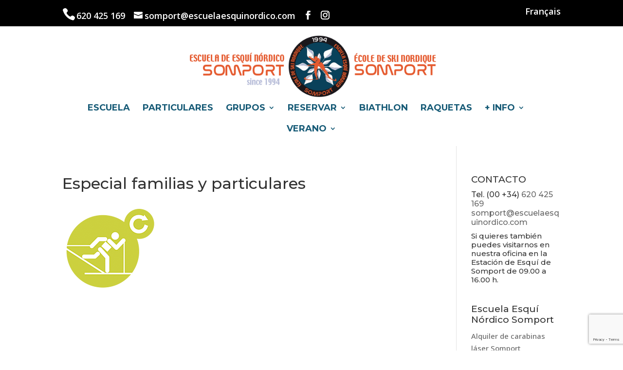

--- FILE ---
content_type: text/html; charset=utf-8
request_url: https://www.google.com/recaptcha/api2/anchor?ar=1&k=6LecWaAqAAAAADzgdRrsD9URgX3I0RouvGvX17ry&co=aHR0cHM6Ly93d3cuZXNjdWVsYWVzcXVpbm9yZGljby5jb206NDQz&hl=en&v=PoyoqOPhxBO7pBk68S4YbpHZ&size=invisible&anchor-ms=20000&execute-ms=30000&cb=lj25u95y9gi
body_size: 48670
content:
<!DOCTYPE HTML><html dir="ltr" lang="en"><head><meta http-equiv="Content-Type" content="text/html; charset=UTF-8">
<meta http-equiv="X-UA-Compatible" content="IE=edge">
<title>reCAPTCHA</title>
<style type="text/css">
/* cyrillic-ext */
@font-face {
  font-family: 'Roboto';
  font-style: normal;
  font-weight: 400;
  font-stretch: 100%;
  src: url(//fonts.gstatic.com/s/roboto/v48/KFO7CnqEu92Fr1ME7kSn66aGLdTylUAMa3GUBHMdazTgWw.woff2) format('woff2');
  unicode-range: U+0460-052F, U+1C80-1C8A, U+20B4, U+2DE0-2DFF, U+A640-A69F, U+FE2E-FE2F;
}
/* cyrillic */
@font-face {
  font-family: 'Roboto';
  font-style: normal;
  font-weight: 400;
  font-stretch: 100%;
  src: url(//fonts.gstatic.com/s/roboto/v48/KFO7CnqEu92Fr1ME7kSn66aGLdTylUAMa3iUBHMdazTgWw.woff2) format('woff2');
  unicode-range: U+0301, U+0400-045F, U+0490-0491, U+04B0-04B1, U+2116;
}
/* greek-ext */
@font-face {
  font-family: 'Roboto';
  font-style: normal;
  font-weight: 400;
  font-stretch: 100%;
  src: url(//fonts.gstatic.com/s/roboto/v48/KFO7CnqEu92Fr1ME7kSn66aGLdTylUAMa3CUBHMdazTgWw.woff2) format('woff2');
  unicode-range: U+1F00-1FFF;
}
/* greek */
@font-face {
  font-family: 'Roboto';
  font-style: normal;
  font-weight: 400;
  font-stretch: 100%;
  src: url(//fonts.gstatic.com/s/roboto/v48/KFO7CnqEu92Fr1ME7kSn66aGLdTylUAMa3-UBHMdazTgWw.woff2) format('woff2');
  unicode-range: U+0370-0377, U+037A-037F, U+0384-038A, U+038C, U+038E-03A1, U+03A3-03FF;
}
/* math */
@font-face {
  font-family: 'Roboto';
  font-style: normal;
  font-weight: 400;
  font-stretch: 100%;
  src: url(//fonts.gstatic.com/s/roboto/v48/KFO7CnqEu92Fr1ME7kSn66aGLdTylUAMawCUBHMdazTgWw.woff2) format('woff2');
  unicode-range: U+0302-0303, U+0305, U+0307-0308, U+0310, U+0312, U+0315, U+031A, U+0326-0327, U+032C, U+032F-0330, U+0332-0333, U+0338, U+033A, U+0346, U+034D, U+0391-03A1, U+03A3-03A9, U+03B1-03C9, U+03D1, U+03D5-03D6, U+03F0-03F1, U+03F4-03F5, U+2016-2017, U+2034-2038, U+203C, U+2040, U+2043, U+2047, U+2050, U+2057, U+205F, U+2070-2071, U+2074-208E, U+2090-209C, U+20D0-20DC, U+20E1, U+20E5-20EF, U+2100-2112, U+2114-2115, U+2117-2121, U+2123-214F, U+2190, U+2192, U+2194-21AE, U+21B0-21E5, U+21F1-21F2, U+21F4-2211, U+2213-2214, U+2216-22FF, U+2308-230B, U+2310, U+2319, U+231C-2321, U+2336-237A, U+237C, U+2395, U+239B-23B7, U+23D0, U+23DC-23E1, U+2474-2475, U+25AF, U+25B3, U+25B7, U+25BD, U+25C1, U+25CA, U+25CC, U+25FB, U+266D-266F, U+27C0-27FF, U+2900-2AFF, U+2B0E-2B11, U+2B30-2B4C, U+2BFE, U+3030, U+FF5B, U+FF5D, U+1D400-1D7FF, U+1EE00-1EEFF;
}
/* symbols */
@font-face {
  font-family: 'Roboto';
  font-style: normal;
  font-weight: 400;
  font-stretch: 100%;
  src: url(//fonts.gstatic.com/s/roboto/v48/KFO7CnqEu92Fr1ME7kSn66aGLdTylUAMaxKUBHMdazTgWw.woff2) format('woff2');
  unicode-range: U+0001-000C, U+000E-001F, U+007F-009F, U+20DD-20E0, U+20E2-20E4, U+2150-218F, U+2190, U+2192, U+2194-2199, U+21AF, U+21E6-21F0, U+21F3, U+2218-2219, U+2299, U+22C4-22C6, U+2300-243F, U+2440-244A, U+2460-24FF, U+25A0-27BF, U+2800-28FF, U+2921-2922, U+2981, U+29BF, U+29EB, U+2B00-2BFF, U+4DC0-4DFF, U+FFF9-FFFB, U+10140-1018E, U+10190-1019C, U+101A0, U+101D0-101FD, U+102E0-102FB, U+10E60-10E7E, U+1D2C0-1D2D3, U+1D2E0-1D37F, U+1F000-1F0FF, U+1F100-1F1AD, U+1F1E6-1F1FF, U+1F30D-1F30F, U+1F315, U+1F31C, U+1F31E, U+1F320-1F32C, U+1F336, U+1F378, U+1F37D, U+1F382, U+1F393-1F39F, U+1F3A7-1F3A8, U+1F3AC-1F3AF, U+1F3C2, U+1F3C4-1F3C6, U+1F3CA-1F3CE, U+1F3D4-1F3E0, U+1F3ED, U+1F3F1-1F3F3, U+1F3F5-1F3F7, U+1F408, U+1F415, U+1F41F, U+1F426, U+1F43F, U+1F441-1F442, U+1F444, U+1F446-1F449, U+1F44C-1F44E, U+1F453, U+1F46A, U+1F47D, U+1F4A3, U+1F4B0, U+1F4B3, U+1F4B9, U+1F4BB, U+1F4BF, U+1F4C8-1F4CB, U+1F4D6, U+1F4DA, U+1F4DF, U+1F4E3-1F4E6, U+1F4EA-1F4ED, U+1F4F7, U+1F4F9-1F4FB, U+1F4FD-1F4FE, U+1F503, U+1F507-1F50B, U+1F50D, U+1F512-1F513, U+1F53E-1F54A, U+1F54F-1F5FA, U+1F610, U+1F650-1F67F, U+1F687, U+1F68D, U+1F691, U+1F694, U+1F698, U+1F6AD, U+1F6B2, U+1F6B9-1F6BA, U+1F6BC, U+1F6C6-1F6CF, U+1F6D3-1F6D7, U+1F6E0-1F6EA, U+1F6F0-1F6F3, U+1F6F7-1F6FC, U+1F700-1F7FF, U+1F800-1F80B, U+1F810-1F847, U+1F850-1F859, U+1F860-1F887, U+1F890-1F8AD, U+1F8B0-1F8BB, U+1F8C0-1F8C1, U+1F900-1F90B, U+1F93B, U+1F946, U+1F984, U+1F996, U+1F9E9, U+1FA00-1FA6F, U+1FA70-1FA7C, U+1FA80-1FA89, U+1FA8F-1FAC6, U+1FACE-1FADC, U+1FADF-1FAE9, U+1FAF0-1FAF8, U+1FB00-1FBFF;
}
/* vietnamese */
@font-face {
  font-family: 'Roboto';
  font-style: normal;
  font-weight: 400;
  font-stretch: 100%;
  src: url(//fonts.gstatic.com/s/roboto/v48/KFO7CnqEu92Fr1ME7kSn66aGLdTylUAMa3OUBHMdazTgWw.woff2) format('woff2');
  unicode-range: U+0102-0103, U+0110-0111, U+0128-0129, U+0168-0169, U+01A0-01A1, U+01AF-01B0, U+0300-0301, U+0303-0304, U+0308-0309, U+0323, U+0329, U+1EA0-1EF9, U+20AB;
}
/* latin-ext */
@font-face {
  font-family: 'Roboto';
  font-style: normal;
  font-weight: 400;
  font-stretch: 100%;
  src: url(//fonts.gstatic.com/s/roboto/v48/KFO7CnqEu92Fr1ME7kSn66aGLdTylUAMa3KUBHMdazTgWw.woff2) format('woff2');
  unicode-range: U+0100-02BA, U+02BD-02C5, U+02C7-02CC, U+02CE-02D7, U+02DD-02FF, U+0304, U+0308, U+0329, U+1D00-1DBF, U+1E00-1E9F, U+1EF2-1EFF, U+2020, U+20A0-20AB, U+20AD-20C0, U+2113, U+2C60-2C7F, U+A720-A7FF;
}
/* latin */
@font-face {
  font-family: 'Roboto';
  font-style: normal;
  font-weight: 400;
  font-stretch: 100%;
  src: url(//fonts.gstatic.com/s/roboto/v48/KFO7CnqEu92Fr1ME7kSn66aGLdTylUAMa3yUBHMdazQ.woff2) format('woff2');
  unicode-range: U+0000-00FF, U+0131, U+0152-0153, U+02BB-02BC, U+02C6, U+02DA, U+02DC, U+0304, U+0308, U+0329, U+2000-206F, U+20AC, U+2122, U+2191, U+2193, U+2212, U+2215, U+FEFF, U+FFFD;
}
/* cyrillic-ext */
@font-face {
  font-family: 'Roboto';
  font-style: normal;
  font-weight: 500;
  font-stretch: 100%;
  src: url(//fonts.gstatic.com/s/roboto/v48/KFO7CnqEu92Fr1ME7kSn66aGLdTylUAMa3GUBHMdazTgWw.woff2) format('woff2');
  unicode-range: U+0460-052F, U+1C80-1C8A, U+20B4, U+2DE0-2DFF, U+A640-A69F, U+FE2E-FE2F;
}
/* cyrillic */
@font-face {
  font-family: 'Roboto';
  font-style: normal;
  font-weight: 500;
  font-stretch: 100%;
  src: url(//fonts.gstatic.com/s/roboto/v48/KFO7CnqEu92Fr1ME7kSn66aGLdTylUAMa3iUBHMdazTgWw.woff2) format('woff2');
  unicode-range: U+0301, U+0400-045F, U+0490-0491, U+04B0-04B1, U+2116;
}
/* greek-ext */
@font-face {
  font-family: 'Roboto';
  font-style: normal;
  font-weight: 500;
  font-stretch: 100%;
  src: url(//fonts.gstatic.com/s/roboto/v48/KFO7CnqEu92Fr1ME7kSn66aGLdTylUAMa3CUBHMdazTgWw.woff2) format('woff2');
  unicode-range: U+1F00-1FFF;
}
/* greek */
@font-face {
  font-family: 'Roboto';
  font-style: normal;
  font-weight: 500;
  font-stretch: 100%;
  src: url(//fonts.gstatic.com/s/roboto/v48/KFO7CnqEu92Fr1ME7kSn66aGLdTylUAMa3-UBHMdazTgWw.woff2) format('woff2');
  unicode-range: U+0370-0377, U+037A-037F, U+0384-038A, U+038C, U+038E-03A1, U+03A3-03FF;
}
/* math */
@font-face {
  font-family: 'Roboto';
  font-style: normal;
  font-weight: 500;
  font-stretch: 100%;
  src: url(//fonts.gstatic.com/s/roboto/v48/KFO7CnqEu92Fr1ME7kSn66aGLdTylUAMawCUBHMdazTgWw.woff2) format('woff2');
  unicode-range: U+0302-0303, U+0305, U+0307-0308, U+0310, U+0312, U+0315, U+031A, U+0326-0327, U+032C, U+032F-0330, U+0332-0333, U+0338, U+033A, U+0346, U+034D, U+0391-03A1, U+03A3-03A9, U+03B1-03C9, U+03D1, U+03D5-03D6, U+03F0-03F1, U+03F4-03F5, U+2016-2017, U+2034-2038, U+203C, U+2040, U+2043, U+2047, U+2050, U+2057, U+205F, U+2070-2071, U+2074-208E, U+2090-209C, U+20D0-20DC, U+20E1, U+20E5-20EF, U+2100-2112, U+2114-2115, U+2117-2121, U+2123-214F, U+2190, U+2192, U+2194-21AE, U+21B0-21E5, U+21F1-21F2, U+21F4-2211, U+2213-2214, U+2216-22FF, U+2308-230B, U+2310, U+2319, U+231C-2321, U+2336-237A, U+237C, U+2395, U+239B-23B7, U+23D0, U+23DC-23E1, U+2474-2475, U+25AF, U+25B3, U+25B7, U+25BD, U+25C1, U+25CA, U+25CC, U+25FB, U+266D-266F, U+27C0-27FF, U+2900-2AFF, U+2B0E-2B11, U+2B30-2B4C, U+2BFE, U+3030, U+FF5B, U+FF5D, U+1D400-1D7FF, U+1EE00-1EEFF;
}
/* symbols */
@font-face {
  font-family: 'Roboto';
  font-style: normal;
  font-weight: 500;
  font-stretch: 100%;
  src: url(//fonts.gstatic.com/s/roboto/v48/KFO7CnqEu92Fr1ME7kSn66aGLdTylUAMaxKUBHMdazTgWw.woff2) format('woff2');
  unicode-range: U+0001-000C, U+000E-001F, U+007F-009F, U+20DD-20E0, U+20E2-20E4, U+2150-218F, U+2190, U+2192, U+2194-2199, U+21AF, U+21E6-21F0, U+21F3, U+2218-2219, U+2299, U+22C4-22C6, U+2300-243F, U+2440-244A, U+2460-24FF, U+25A0-27BF, U+2800-28FF, U+2921-2922, U+2981, U+29BF, U+29EB, U+2B00-2BFF, U+4DC0-4DFF, U+FFF9-FFFB, U+10140-1018E, U+10190-1019C, U+101A0, U+101D0-101FD, U+102E0-102FB, U+10E60-10E7E, U+1D2C0-1D2D3, U+1D2E0-1D37F, U+1F000-1F0FF, U+1F100-1F1AD, U+1F1E6-1F1FF, U+1F30D-1F30F, U+1F315, U+1F31C, U+1F31E, U+1F320-1F32C, U+1F336, U+1F378, U+1F37D, U+1F382, U+1F393-1F39F, U+1F3A7-1F3A8, U+1F3AC-1F3AF, U+1F3C2, U+1F3C4-1F3C6, U+1F3CA-1F3CE, U+1F3D4-1F3E0, U+1F3ED, U+1F3F1-1F3F3, U+1F3F5-1F3F7, U+1F408, U+1F415, U+1F41F, U+1F426, U+1F43F, U+1F441-1F442, U+1F444, U+1F446-1F449, U+1F44C-1F44E, U+1F453, U+1F46A, U+1F47D, U+1F4A3, U+1F4B0, U+1F4B3, U+1F4B9, U+1F4BB, U+1F4BF, U+1F4C8-1F4CB, U+1F4D6, U+1F4DA, U+1F4DF, U+1F4E3-1F4E6, U+1F4EA-1F4ED, U+1F4F7, U+1F4F9-1F4FB, U+1F4FD-1F4FE, U+1F503, U+1F507-1F50B, U+1F50D, U+1F512-1F513, U+1F53E-1F54A, U+1F54F-1F5FA, U+1F610, U+1F650-1F67F, U+1F687, U+1F68D, U+1F691, U+1F694, U+1F698, U+1F6AD, U+1F6B2, U+1F6B9-1F6BA, U+1F6BC, U+1F6C6-1F6CF, U+1F6D3-1F6D7, U+1F6E0-1F6EA, U+1F6F0-1F6F3, U+1F6F7-1F6FC, U+1F700-1F7FF, U+1F800-1F80B, U+1F810-1F847, U+1F850-1F859, U+1F860-1F887, U+1F890-1F8AD, U+1F8B0-1F8BB, U+1F8C0-1F8C1, U+1F900-1F90B, U+1F93B, U+1F946, U+1F984, U+1F996, U+1F9E9, U+1FA00-1FA6F, U+1FA70-1FA7C, U+1FA80-1FA89, U+1FA8F-1FAC6, U+1FACE-1FADC, U+1FADF-1FAE9, U+1FAF0-1FAF8, U+1FB00-1FBFF;
}
/* vietnamese */
@font-face {
  font-family: 'Roboto';
  font-style: normal;
  font-weight: 500;
  font-stretch: 100%;
  src: url(//fonts.gstatic.com/s/roboto/v48/KFO7CnqEu92Fr1ME7kSn66aGLdTylUAMa3OUBHMdazTgWw.woff2) format('woff2');
  unicode-range: U+0102-0103, U+0110-0111, U+0128-0129, U+0168-0169, U+01A0-01A1, U+01AF-01B0, U+0300-0301, U+0303-0304, U+0308-0309, U+0323, U+0329, U+1EA0-1EF9, U+20AB;
}
/* latin-ext */
@font-face {
  font-family: 'Roboto';
  font-style: normal;
  font-weight: 500;
  font-stretch: 100%;
  src: url(//fonts.gstatic.com/s/roboto/v48/KFO7CnqEu92Fr1ME7kSn66aGLdTylUAMa3KUBHMdazTgWw.woff2) format('woff2');
  unicode-range: U+0100-02BA, U+02BD-02C5, U+02C7-02CC, U+02CE-02D7, U+02DD-02FF, U+0304, U+0308, U+0329, U+1D00-1DBF, U+1E00-1E9F, U+1EF2-1EFF, U+2020, U+20A0-20AB, U+20AD-20C0, U+2113, U+2C60-2C7F, U+A720-A7FF;
}
/* latin */
@font-face {
  font-family: 'Roboto';
  font-style: normal;
  font-weight: 500;
  font-stretch: 100%;
  src: url(//fonts.gstatic.com/s/roboto/v48/KFO7CnqEu92Fr1ME7kSn66aGLdTylUAMa3yUBHMdazQ.woff2) format('woff2');
  unicode-range: U+0000-00FF, U+0131, U+0152-0153, U+02BB-02BC, U+02C6, U+02DA, U+02DC, U+0304, U+0308, U+0329, U+2000-206F, U+20AC, U+2122, U+2191, U+2193, U+2212, U+2215, U+FEFF, U+FFFD;
}
/* cyrillic-ext */
@font-face {
  font-family: 'Roboto';
  font-style: normal;
  font-weight: 900;
  font-stretch: 100%;
  src: url(//fonts.gstatic.com/s/roboto/v48/KFO7CnqEu92Fr1ME7kSn66aGLdTylUAMa3GUBHMdazTgWw.woff2) format('woff2');
  unicode-range: U+0460-052F, U+1C80-1C8A, U+20B4, U+2DE0-2DFF, U+A640-A69F, U+FE2E-FE2F;
}
/* cyrillic */
@font-face {
  font-family: 'Roboto';
  font-style: normal;
  font-weight: 900;
  font-stretch: 100%;
  src: url(//fonts.gstatic.com/s/roboto/v48/KFO7CnqEu92Fr1ME7kSn66aGLdTylUAMa3iUBHMdazTgWw.woff2) format('woff2');
  unicode-range: U+0301, U+0400-045F, U+0490-0491, U+04B0-04B1, U+2116;
}
/* greek-ext */
@font-face {
  font-family: 'Roboto';
  font-style: normal;
  font-weight: 900;
  font-stretch: 100%;
  src: url(//fonts.gstatic.com/s/roboto/v48/KFO7CnqEu92Fr1ME7kSn66aGLdTylUAMa3CUBHMdazTgWw.woff2) format('woff2');
  unicode-range: U+1F00-1FFF;
}
/* greek */
@font-face {
  font-family: 'Roboto';
  font-style: normal;
  font-weight: 900;
  font-stretch: 100%;
  src: url(//fonts.gstatic.com/s/roboto/v48/KFO7CnqEu92Fr1ME7kSn66aGLdTylUAMa3-UBHMdazTgWw.woff2) format('woff2');
  unicode-range: U+0370-0377, U+037A-037F, U+0384-038A, U+038C, U+038E-03A1, U+03A3-03FF;
}
/* math */
@font-face {
  font-family: 'Roboto';
  font-style: normal;
  font-weight: 900;
  font-stretch: 100%;
  src: url(//fonts.gstatic.com/s/roboto/v48/KFO7CnqEu92Fr1ME7kSn66aGLdTylUAMawCUBHMdazTgWw.woff2) format('woff2');
  unicode-range: U+0302-0303, U+0305, U+0307-0308, U+0310, U+0312, U+0315, U+031A, U+0326-0327, U+032C, U+032F-0330, U+0332-0333, U+0338, U+033A, U+0346, U+034D, U+0391-03A1, U+03A3-03A9, U+03B1-03C9, U+03D1, U+03D5-03D6, U+03F0-03F1, U+03F4-03F5, U+2016-2017, U+2034-2038, U+203C, U+2040, U+2043, U+2047, U+2050, U+2057, U+205F, U+2070-2071, U+2074-208E, U+2090-209C, U+20D0-20DC, U+20E1, U+20E5-20EF, U+2100-2112, U+2114-2115, U+2117-2121, U+2123-214F, U+2190, U+2192, U+2194-21AE, U+21B0-21E5, U+21F1-21F2, U+21F4-2211, U+2213-2214, U+2216-22FF, U+2308-230B, U+2310, U+2319, U+231C-2321, U+2336-237A, U+237C, U+2395, U+239B-23B7, U+23D0, U+23DC-23E1, U+2474-2475, U+25AF, U+25B3, U+25B7, U+25BD, U+25C1, U+25CA, U+25CC, U+25FB, U+266D-266F, U+27C0-27FF, U+2900-2AFF, U+2B0E-2B11, U+2B30-2B4C, U+2BFE, U+3030, U+FF5B, U+FF5D, U+1D400-1D7FF, U+1EE00-1EEFF;
}
/* symbols */
@font-face {
  font-family: 'Roboto';
  font-style: normal;
  font-weight: 900;
  font-stretch: 100%;
  src: url(//fonts.gstatic.com/s/roboto/v48/KFO7CnqEu92Fr1ME7kSn66aGLdTylUAMaxKUBHMdazTgWw.woff2) format('woff2');
  unicode-range: U+0001-000C, U+000E-001F, U+007F-009F, U+20DD-20E0, U+20E2-20E4, U+2150-218F, U+2190, U+2192, U+2194-2199, U+21AF, U+21E6-21F0, U+21F3, U+2218-2219, U+2299, U+22C4-22C6, U+2300-243F, U+2440-244A, U+2460-24FF, U+25A0-27BF, U+2800-28FF, U+2921-2922, U+2981, U+29BF, U+29EB, U+2B00-2BFF, U+4DC0-4DFF, U+FFF9-FFFB, U+10140-1018E, U+10190-1019C, U+101A0, U+101D0-101FD, U+102E0-102FB, U+10E60-10E7E, U+1D2C0-1D2D3, U+1D2E0-1D37F, U+1F000-1F0FF, U+1F100-1F1AD, U+1F1E6-1F1FF, U+1F30D-1F30F, U+1F315, U+1F31C, U+1F31E, U+1F320-1F32C, U+1F336, U+1F378, U+1F37D, U+1F382, U+1F393-1F39F, U+1F3A7-1F3A8, U+1F3AC-1F3AF, U+1F3C2, U+1F3C4-1F3C6, U+1F3CA-1F3CE, U+1F3D4-1F3E0, U+1F3ED, U+1F3F1-1F3F3, U+1F3F5-1F3F7, U+1F408, U+1F415, U+1F41F, U+1F426, U+1F43F, U+1F441-1F442, U+1F444, U+1F446-1F449, U+1F44C-1F44E, U+1F453, U+1F46A, U+1F47D, U+1F4A3, U+1F4B0, U+1F4B3, U+1F4B9, U+1F4BB, U+1F4BF, U+1F4C8-1F4CB, U+1F4D6, U+1F4DA, U+1F4DF, U+1F4E3-1F4E6, U+1F4EA-1F4ED, U+1F4F7, U+1F4F9-1F4FB, U+1F4FD-1F4FE, U+1F503, U+1F507-1F50B, U+1F50D, U+1F512-1F513, U+1F53E-1F54A, U+1F54F-1F5FA, U+1F610, U+1F650-1F67F, U+1F687, U+1F68D, U+1F691, U+1F694, U+1F698, U+1F6AD, U+1F6B2, U+1F6B9-1F6BA, U+1F6BC, U+1F6C6-1F6CF, U+1F6D3-1F6D7, U+1F6E0-1F6EA, U+1F6F0-1F6F3, U+1F6F7-1F6FC, U+1F700-1F7FF, U+1F800-1F80B, U+1F810-1F847, U+1F850-1F859, U+1F860-1F887, U+1F890-1F8AD, U+1F8B0-1F8BB, U+1F8C0-1F8C1, U+1F900-1F90B, U+1F93B, U+1F946, U+1F984, U+1F996, U+1F9E9, U+1FA00-1FA6F, U+1FA70-1FA7C, U+1FA80-1FA89, U+1FA8F-1FAC6, U+1FACE-1FADC, U+1FADF-1FAE9, U+1FAF0-1FAF8, U+1FB00-1FBFF;
}
/* vietnamese */
@font-face {
  font-family: 'Roboto';
  font-style: normal;
  font-weight: 900;
  font-stretch: 100%;
  src: url(//fonts.gstatic.com/s/roboto/v48/KFO7CnqEu92Fr1ME7kSn66aGLdTylUAMa3OUBHMdazTgWw.woff2) format('woff2');
  unicode-range: U+0102-0103, U+0110-0111, U+0128-0129, U+0168-0169, U+01A0-01A1, U+01AF-01B0, U+0300-0301, U+0303-0304, U+0308-0309, U+0323, U+0329, U+1EA0-1EF9, U+20AB;
}
/* latin-ext */
@font-face {
  font-family: 'Roboto';
  font-style: normal;
  font-weight: 900;
  font-stretch: 100%;
  src: url(//fonts.gstatic.com/s/roboto/v48/KFO7CnqEu92Fr1ME7kSn66aGLdTylUAMa3KUBHMdazTgWw.woff2) format('woff2');
  unicode-range: U+0100-02BA, U+02BD-02C5, U+02C7-02CC, U+02CE-02D7, U+02DD-02FF, U+0304, U+0308, U+0329, U+1D00-1DBF, U+1E00-1E9F, U+1EF2-1EFF, U+2020, U+20A0-20AB, U+20AD-20C0, U+2113, U+2C60-2C7F, U+A720-A7FF;
}
/* latin */
@font-face {
  font-family: 'Roboto';
  font-style: normal;
  font-weight: 900;
  font-stretch: 100%;
  src: url(//fonts.gstatic.com/s/roboto/v48/KFO7CnqEu92Fr1ME7kSn66aGLdTylUAMa3yUBHMdazQ.woff2) format('woff2');
  unicode-range: U+0000-00FF, U+0131, U+0152-0153, U+02BB-02BC, U+02C6, U+02DA, U+02DC, U+0304, U+0308, U+0329, U+2000-206F, U+20AC, U+2122, U+2191, U+2193, U+2212, U+2215, U+FEFF, U+FFFD;
}

</style>
<link rel="stylesheet" type="text/css" href="https://www.gstatic.com/recaptcha/releases/PoyoqOPhxBO7pBk68S4YbpHZ/styles__ltr.css">
<script nonce="U4LNQFufkD8yXhjqIj87Og" type="text/javascript">window['__recaptcha_api'] = 'https://www.google.com/recaptcha/api2/';</script>
<script type="text/javascript" src="https://www.gstatic.com/recaptcha/releases/PoyoqOPhxBO7pBk68S4YbpHZ/recaptcha__en.js" nonce="U4LNQFufkD8yXhjqIj87Og">
      
    </script></head>
<body><div id="rc-anchor-alert" class="rc-anchor-alert"></div>
<input type="hidden" id="recaptcha-token" value="[base64]">
<script type="text/javascript" nonce="U4LNQFufkD8yXhjqIj87Og">
      recaptcha.anchor.Main.init("[\x22ainput\x22,[\x22bgdata\x22,\x22\x22,\[base64]/[base64]/[base64]/[base64]/[base64]/UltsKytdPUU6KEU8MjA0OD9SW2wrK109RT4+NnwxOTI6KChFJjY0NTEyKT09NTUyOTYmJk0rMTxjLmxlbmd0aCYmKGMuY2hhckNvZGVBdChNKzEpJjY0NTEyKT09NTYzMjA/[base64]/[base64]/[base64]/[base64]/[base64]/[base64]/[base64]\x22,\[base64]\\u003d\\u003d\x22,\[base64]/Z8OZEMKrw7LDn8Orwr7DjBDCisOXQcOFwqg+DnvDhx7CgcOZw7rCvcKJw6bCsXjCl8OOwrE3QsK1YcKLXUEBw61Sw7wLfHY4IsOLUTPDqS3CosOXchLCgTnDr3oKLMOwwrHCi8O7w7RTw6w3w75uUcOfUMKGR8KEwrU0dMKtwpgPPw/CscKjZMK3woHCg8OMA8KMPC3Ckk5Uw4pOfSHCiiQHOsKMwoHDm33DnBZsMcO5ZmbCjCTCkMOqdcOwwpnDiE0lO8OTJsKpwqk0wofDtHvDjQU3w4/[base64]/ChsKjecOBwr/DqlBaA8KGw6PChMOuUA7DksOqUMO9w6bDjMK4KcOwSsOSwr3DkW0Pw7EewqnDrkJtTsKRdgJ0w7zCli3CucOHXsOFXcOvw67CjcOLRMKYwp/DnMOnwoJnZkMBwoPCisK7w6BwfsOWU8K5wolXR8KPwqFaw4bCqcOwc8Osw57DsMKzP0TDmg/DsMKOw7jCvcKNQUtwDcOWRsOrwpM0wpQwOGkkBDhYwqzCh2jCq8K5cQfDmUvClHQiVHXDihQFC8K7csOFEG7Cp0vDsMKZwp9lwrM3BATCtsK4w5oDDELCthLDuE5TJMO/w6XDoQpPw53CrcOQNGcNw5vCvMOCYU3CrEsLw59QUcKmbMKTw4PDmEPDv8KhwqTCu8KxwoxibsOAwqDCjAk4w43DncOHciLCjQg7IgjCjFDDicOCw6tkEDjDlmDDksOTwoQVwo/DkmLDgwQ5wovCqhDCocOSEXomBmXClznDh8O2wpzCh8KtY07CgWnDisOqS8O+w4nCoR5Sw4EwAsKWYTRIb8Ouw64KwrHDgV1cdsKFPj5Iw4vDlcKYwpvDu8KXwrPCvcKgw4o4DMKywqpcw6XCg8KhI2www7bDhcKbwo/[base64]/DicOGw6nCsGjDrig0w716AMKpwqDCs8KcScKvw4HDi8OSASYDw7HDrsOrJcKBRsKmwooRR8K6EsK6w4ZAY8OBQBoFw5zClcOzPAdEXMKGwqLDgjpoXAnCgsO7N8Ose3xdQ2bDpMKBPxF4fl0zAsKWX17Dv8K5TsKEYsO2wobCqsOrWR7CqmVCw7/DlMONw67CqMO0ARLDuFnDp8OywqopWC3CssOcw5/[base64]/DvV8Twq4Fw6vCvDIEwo7CkMOFwpbCuSxtbTlgXA/ClcOQKj8FwopSUMOWw4ppZ8OWI8K8w47Doz3Dl8Onw7jCtyh1woTCtznCt8OmfcKOw5zCm0hgw4tlFMOZw4tIJhXCp08bdsOLwpXCqsOZw5PCq15Vwqc7FSzDpg/Dq3XDmcOOUQIww7DCjcKkw6/DvcOEwpLCgcOxMi/CosKQw5fDmXYWwpjCunzDkMOPTcKZwrnDkMO0eDXCrUzCpsK4UsK5wqPCp0FJw7/[base64]/CqcKtBz84w4TChTbCrjZewqkNw7fCmEwKaDEMwpzCtcKSEsKuJxXCrQnDtcKIwpLDkmBtdMKSQFrDty7CisOYwp1maxHCvcK1fDI+LTLCgcOewr5hw6TDmMODw4HCl8OJwo/CjwHCol0SL3dvw7DCjcOCJxjDqcORwqFvwrPDhcODwqPCrMOiw5rCrMOBwpPCicK3CcOMZ8K9wrrCkVlRw5TCoAcbVMOqWS0WHcOew4F6wqlmw6LDlMOyGW9TwpoqYsO3wrNHw7vCt2LCmH/CqmIhwofCmUhBw4dTF0LCi0nDncOfHMOeBRJ3fMOVS8OiL0HDihnCuMKxVD/Dn8OlwprCjw0JesOgS8Ohw4A1YMKFwq7CqU5tw6rCn8KdNR/DtgHCmsK0w4rDlRjDsUogX8OKODjDrk/CusOJwoReY8KCMi02W8KGwrPCpC/[base64]/Cl37DlDvDoHE9H8OUF8OewrbClMOjwrLDlRXDlsKzRMKIDmjCv8K4wrFUZ0jCjhrDjsKxaBR6w65Dw75bw69fw7bCpcOYVcOFw47DhMOXexEtwqECw7MxdcOSG19fwpZawpPCocOOOiQDKsOrwp3Co8OYwojCrhAjQsOqK8KAGysJUSHCrEcFw7/DicOIwrvCpMKyw6PDgsKSwpkxwojCqDYkwroEPQdWW8KHw63DlD7CrBzCqmtPw6nCicO3IRjCuWBHe1LCjmPCkmIrwrdmw6HDk8Krw47CrmPCgcKfwq/DqcOgwocRMcOWAMKlGB9ta2QMZcOmw7hYwr4hw5lIw50iwrNWw7IywqzDpsOSGgxSwrREWC7DssK3GMKkw7fCnMKgFcOiDWPDqDjClcO+ZSzCmsO+wp/CkcOuMMOTV8OfBMK0dx3DicKkQjcfwo0CbsOMw5QJwpTDqcKEOgt5wp85XcK9RcK8EzDDrm/[base64]/DtVPDhcKJAcKAwpPCsMKwwoRiU8O5w5zCvifCq8KWwpLCsRZ+wqRfw7DDvsOlw5fCkSfDt0Yowo3Cj8Krw7AgwrvDnR0RwqTClVxLFsKxKMKtw6dVw68sw77Do8OOWiF8w7d3w5HCrn/Cjm/DnRXDlVQuw59ZUcKfX1LDnDE0QFYIbMKhwprCmTBqw7fDoMOrw7fDu3ZZJ3Eqw6fDsGjCjlxlLjJGBMKzwoMeUsOAw6LDlCIuJsKTwq3CocK4MMOZKcOww5tmNsO/[base64]/CpcKQfsOqwp0vQQ8+CQLCiSTCkMOOFMKSbGbCmDFyNsK9w49yw4Zfw7nCnMOXwqbDncKUG8OQPQ7Dh8OBw4rCgEk5w68vZcKpw7hXQcO1LQ3Dt1TCvRsYDMKhbkXDpcKzwrLCrjTDv3vCqsKeXkltw4/ChC7Cr0PCsHpYNMKNYMOWPUXDtcKowpbDosKoXQ7Cmy8eGMOMUcOpwrZlw5TCs8OHKsK3w6bCo3DCpTvCqzIJasO+CA8KworDhgRmSMKlwrDDj2LCrhEawq4pwqUtOWfCkGLDn1TDmDHDnXHDjx/CjsKtwqk9w5QDw6jCkE0ZwoYCwovDqVrCocKcw7jDoMODWMOowpt9ADJKwpTCtMKFwoIzw5XDr8KiWw/CvSvDj1DDncOwOMOow6BQw55JwpBzw6MFw6Uzw5bCoMKufsOqwrvCn8KJVcKQFMK9bsKmVsO/w7TDly8fwrt0w4AFwrvDjiDDqXLCmgzDo3bDmQHDmis3ZmVUwoXCiynDssKVKCEaJCPDrsK9QifDjgrDlA/DpsKsw4nDtMKZMUvDllUGwqg4w7Rtwq58wq5rU8KISGlXG3TCisK8w61Bw7QHJcOswqBrw5bDrUXCmcKCUcKnw4zCgsK+SMKfw4nCt8KJGsKLSsOMwpLCg8Oyw4YbwoQxwqfDsy4xwrDChiLDlsKDwoRww7TCgMOyc3DCn8OhCFHDsXXCvcKtKy3CkcOPwo/DsFsFwql/w6B9LcKJFxF/JDQEw5tWwpHDm1Qpb8OfMsKSKMKowqHCocKMHxXCqMOwa8KYIMKrw7s/[base64]/CocOQwqEyJGHDhWV6wog3w5EwMn7DjMOpw5dvM0XCgcKhQHXDoUMRwrbCvTLCsmvDtxU/wqbCoxTDuB1RJU5Rw7HCtQzCs8KVVC1mZ8O4GFXChcOswrbCtW3CnsKAZUVpw5FJwp9ucybCki/DlcOQwrAlw6bCjBrDnh5JwovDkx9jD2gmwp12wr/[base64]/[base64]/fcKbJsOPwqtZwq7CoQEYwr54w7XDnA5lwoXCsWgzwprDtmViJ8OUwpBUw5HDnnDCsnwSw77Cq8Ofw6rCl8Kkw5ZcF1FYXV/CgglLB8KneCHDnsKVZnRvQ8Kew7oGDyxkKsOLw47DtzrDkcOrSMKCbcOfJcKZw61xYxc3VDtpTCtBwpzDhn0DDD1Sw4Byw7Qgw4PCkR9gV35gKn3Cv8KrwppHTxpBLsKIwpzDjyPDkcOQEmjDqRtyCDV/woLCpRYYwrEgI2fCi8O+woHCghbCn0PDrzMNw6DDtsKFw4YHw5xPT23Ck8KFw53Dn8O8R8OtRMO5w5lLw4ocIhjDksK/wrjCoBU5TlzCm8OgYsKKw7tkwqDCvEYdEsOPN8KoYU/[base64]/UcKPwqbDsCLCin0YU8KAwp3DscOscsKyw4RWw4c4DHTCosKQDEF6GkHDkGrClMKywonCjMO7w7TDrsO3SMKrw7DDiD/[base64]/woHDh8K4Kzsaw6LDmRjCr8KPHMKRw5pJwqgdw5EwD8O/E8KCw5bDmcK6LwN/w7vDqcKPw4QydMOBw6TCihrCicObw6pOw4vDpsKTwqvCgsKjw4zDmMKuw4hSw6LDtsOhYDsEZMKQwoLDocOhw7kKBDsfw7VgeRnCnBjDp8OWw7PCm8KsTcK8Sw3DnG0bwpU6w7FdwoXCliLCucOUSQvDjELDjsK9woHDpD/DqFnCucKrwpEAD1PCrVMPw6tCw7FYwoZEKsOUUhhcw4/Dn8KrwqfCiX/CqQ7CrzrCgGDCokciWcOEXnxue8OfwoLCkBJmw4jDuzHCtsKrIMKKclPDj8KFwrjCoTbDhwETw53ClBkEV2Jlwpp7EMOZM8K/w6TCvGHCkGvCr8KzDMK8DgJfTgFWw5jDo8KBw7XCpEBDYBXDlQAtPcOHegdqWQbDr2zCkCIGwpI8wqIXSsKLw6RDw5UKwpJKVsOPDndoEFLCjFLCjmgqYw1keEfDuMOpw7ILw67ClMOsw4lfw7TCrMKfMFonwp/CugzCiXxDWcOsUcKMwrHCr8KIwpTCkMOzDXbDhcOhQ3PDvxl+X2xIwod+wo8cw4vCgsK/[base64]/DskHCi8OCw7fDoMKhHw1Xw4PDk8O9wrvCiVfCmwdSwptja8OSN8OLwobCn8KewonCi1rCu8OoTMK/PcKQwpHDnn9McElpV8KmIMKID8KBwo/ChcKXw6U2w65ww4HCvCUgwqXChmPDi1vDgx3CnT8uwqDDsMKEIcOHwp5VVgk9wpTCiMO/HUzCnWxuwrASw7ZMLcKRZXwfQ8KuL3LDiB5gw6oNwonDvcOsfcKHMMObwqRuw4XCj8K7e8Kza8KuVMK/FW4iwrrCi8OGNw/Du37Cv8KeSQcdcGUxKzrCqcKhFsOGw6FUNMKlw65HBXDCkh7Cq2zCr33Cq8OKdDzDpsOYMcKSw6d0XcO2ejbCrcKqMGUbV8KlJwxEw405HMK5IhjDmMOWw7fDhR1BBcKXGURgwqYdw6nDl8O9CsKiA8Oew75ww4/Dl8Kxw53Dk0c3OcKywpx8wrfDjU8KwpvCiDfDq8KkwpFnwpbDmxDCrDhiw5p/EMKtw7DCvGDDnMK9wq/DpMOXw68xPcOOwpUMI8K7ScKvU8KlwqHDkwJnw7BaSEwlTUAASj/Ds8K1MgrDjsOlfcK5w7jCnEfCi8KUcRIhCMOnWAs7ZsOuCR7Ciy8GKcK7w73CucKbDk3DjiHDrcKEwrDCpcKZIsKcw4TChR/CpcO7w6Nnw4MtEgrCnSIYwr9ewrhBImJUwpHCucKQOsOyf3/Dg3wNwoDDosOPw4PDkVxGw7XDkcOdXMKWdAtTdwHDkHkCPMKpwqLDv0U1OFkhBQzCkQ7DnAQLw646F0fCsBrDuXRXFMOPw7rCuUXDmcOdZ1YEw6JBU3tEwqLDu8Onw7wvwr8sw6Zdwo7DkAksKFHCj00ub8KIEcKMwr/DoRjDgzTCvAZ7UcKswqVWMSfDkMO4wqHCmCTCucOqw43Dm2UsAXbDhEzCgcKwwrF3wpfCtnNEwprDn2EMw67DvkwXE8KUWsKkIMK9wrN3w67CusO/HX7DhTXDrDHCj27DmG7DukbCkCfCssKbHsKvHsK0FMKcVnrCimNLwpLDgnYkEhocJALClT7DtDnCgMOMeUBOw6cuwpoAwoHDqsOYeUIQw4PCnMK9wrDDqMKbwqvDtcObRVzCpRM7JMK3wqXDh2kKw61fSk/CjgA2wqXCq8KHOBzCi8O9OsOYw6TDr0omd8O/w6LCvGFGasOPwpUFwpEQwrXDnRPDmRApE8KCwrQLw4YDw4IVSMOWVTDDuMK1w5ERXcKJd8KPKWDDssKbLy8Bw6Aiw6bCt8KeRx/[base64]/DrsOJw53CpcOvwoRRHcKAISXDtMKWFcKuJcOYwrEcwp/DklN9w7XCiy4tw4fDikxtXQnDmFLDssKqwqLDr8KpwoFADjdhw6/CoMKYWcKYw5gUw6LCtcKww6HDo8KFa8Oaw4LChxoBw59XAz0zwqBxBsOYR2V2w4cSw77CqyEuwqfCpcKGN3ITBjbCiw7CucOvworDjMKpwp8WG25Aw5PDuCXCrMOVX315w57CksKbw4RCKgUZwr/DonrDn8ONwpgJasOoccKMw67Dh0zDnsO5woNmwrs3KsOgw6Y9XcOIw63CscK4wq7Cum/Ds8Knwq5CwoZxwodzWsODw4N0wrbCpD1CGQTDkMKCw5kuSSYYwp/DjivCmMKtw7cGw7jCrxvDqwN+ZUfDgRPDnF4nFG7DmDHCnMK9woDCn8OPw4EtX8OCe8Odw5bClwDCqFDCiDXDuwHDnFXCnsOfw55lwqdDw6QpYA3DnMOgw4PCpcKsw5vCkiHDs8OZw4AQCwIcwrAfw6klTR3CoMOQw5kqw4lIbx3DicKgPMK2eGN6wqh/NBDClsKLwrjCvcOafn3DgjTChMOcJ8KBPcO3wpHCs8KbAGp0wpPCnsKSNsKxFB/[base64]/JsKmZkt7wpfCncKFO8K4ZAZSfMOqwoxKccKjJMKAw6kECTs8fMOdPsK6wohxOMOxVsOlw5JSw4LDuD7CqsOcw7TCpXzDrsOzLXPCvcKwPMKZG8Ofw7bDuR5+BMOswp/Dl8KjBcO2w6Uhw4fCk1IAw60Gc8KSwq/Ci8K2YMOFQELCvWkcMxJOUmPCpzXClMK+ewhAwpvDungswrrDv8KDwqjCocKsIxbDuAvDlxPDl0pqPcOFAUEgw6jCsMO5D8KfNUESVcKBw7EQw4zDp8Ofd8OqXU3DhB/Cg8KiNcKnXMK+woVNw7rDi24mZsK9wrEfwp9qwpsBw5Ncw6wxw6fDrcK2fE/DjE94fQfClxXCvhkuHw4GwpQhw4rDl8OBwq4GVcKrEGdmOcOuNMKUVMKswq5mwpJaQ8OyXUVRwobDisOew4TDimtfAEjDiBpfO8OaczLClgTDlljCmcOvYsOkw4nDnsO3Z8O7KF/CqsOmw6Ikw70Yf8OIworDqyLCu8KJYRBPwqwiwqrDlT7DqiPCpRtdwroOFzzCv8OvwpDCtsKKacOQwpDCvGDDtGdpfyrDvQw2RUdmwrnCscOZNcKwwrIFwqrCilfDtsKCQWrCpcKVwobColk6wopywqPCpkjDr8OMwq9aw7wtCAjClCnCjcOHw5I/[base64]/DmcKqLsOCBcKpOFfDhgjDicOkw5/Ck8O1w6BawrjCvsOzw6zCvsOtfkRmMcKbwqRQwprCiXknfkXDnRACEcO/wpvDsMO+w5JqB8KOZsKBdcKiw43DvR1GAMKBw7jDkF7DtcO1bB40wpvDgxwADcOMQx3CucOmw5hmwodhwpzCmzpnwrTCosK0w7rDgDVnwrfDjcKCAGZgw5rCjsK2WMKywrZ7RVRBw6Mkwp/DhVUJw5TDmAtwJzrDrS3Dmj3DmcK6F8KuwpY2aAbCujzDsSfCqDDDu0Ewwq9bw7xAw5HCkQDDmznCssOYWV/CpE7DncKmCsK5Pj10Gz7DhnQow5HCm8K/[base64]/[base64]/DsgHClR7CqMKpMQ1zREMaclZHw78Hw4B+wo/[base64]/N1fDkX4wDsOsUcKzcWwJd3cMwp5twrnDjcKSez4JPcKwwobDocKZA8OUwprDqsKNP1nDslonwpU0IA1Jw4YowqHDuMKJEMKoDAYpc8KAwp8ba2lIVX/DhMOZw4EJw4XDuAfDnhMpc2Z2wqdGwrTDnMKkwocrwpDChxTCtMOJM8Omw7XDjcOxUA7DmhHDicOCwokGYyUiw4QbwoB/[base64]/[base64]/CicKWAB5ewrtOwqYZa8OeCcOeP8Otw457HMKLLXHCo3vDmMKqwpwKc3rDuTbDt8KVPcOmd8OpTcOgw70HXcKmdwkSfQXDkmXDksKzw6FROnjDumVwDRU+Dw4fIcK/wpXCsMO5DMOIdER3M13Cs8K8ScKpKsK6wpU/WMO8wq9rOsKgwro8bg4PNis3L09nasO/KArCuRrCoRgWw6VewpHCjMO+GFE4w4VuYsKtwobCoMKdw6nCosOUw7TDu8OZK8Ofwoc4wrfChkvDm8KBQ8OKccK/SgzDs1JOwr88KsObw6vDhG9fwq9HHsOjKkfDhcK2w6JjwrPDn2giw7vDp0Ylw5PDhwQnwr89w59ALkPCtsOCEcO/w4YPwq3CqMKCw7nCh2vDocKmacKdwrPDs8KYWMKmwpnCrWfDpcOXEVnCvFMAfsOdwobCiMKJFjhYw49Bwq8uOHoEQcOPwqjDscKCwrHCl0rCjsObw6R/ODTCgMKBZMKCwobCqyURwpDDk8Oxwpp2NcOowoprK8KMZhfCt8OZfjTDmUXDiSTDnhnDosO5w6chwrDDgXJmMSx+w73Cn3/CqQogIkwfCsKSf8KoaW3DusOCPFksfT/[base64]/CoVvDmyvDssOPCBHDqMK2woTClTwUw4HCusOqXAnCvWFubcKvfg3DsmURAXYILsOHD30/YmnDrVDDthLDpcOQw6TDq8OdeMKdLHTDr8Kea0lWLMKew5ZoKy3DtnliIcK8w7nDlMODQsOSwqbChiDDvcOGw6Uzwo3DgQjClsOxwo5swqsJwo3Dq8KzGcOKw6hbwq3DnnLCtwA3w4bDmV7CsTXDjsKCBcOeN8ORCkI/wqVqwqoIwozDvi1sdi4Jw6dpNsKdfX0JwqXClEwkPhzCscOiS8OIwpEFw5TCo8OvUcOFw7HCqcKccQ/[base64]/Cu8ONw7sawqpowqovXwzDqXbCpMKnK1Brw5zCsS7CjsK3wosRCMOtw4vCqzsJI8KYZXXCo8OCF8Oyw5Ugwr1Zwpxvw6UiHMOcTQMKwrQuw6HClcOeDlluw4TDrjM9W8Oiw4jCicOfw4MFT2nCnMKXX8OnGzrDtTPDiWnCvMKaNRrCkR/CoXPCqsOdwqjCkWFIFS8UKyooesKlbcKRw7/CtmnDuE4Kw5rCtXpaInbDghnDnsO9w7bChU40JcO7w7QtwpR3wr7DgsKKw7RfY8OIPzcUwpVlw5vCosKHdzICNzlZw6t6wqBBwqjCo2jDqcKywqsvLsKww5nCh2nCsDjDq8KWbkrDrhNPFS7DkMKyQSotRT/Du8O7eC1hRcObw4NRFMOuw7rCjVLDu3Zkw7dSIkBGw645QjnDhXbCuXzDsMOjwrfClAtneAXDsEJowpXCl8KZS1h4IkrDkiUBW8KMwrTCuBnCsQnCksKgwoPDk2nDjx/[base64]/DoBjCng5nw77Dtz/DjzMAwpfDqCvCtksMw6jCoDfDuMOSIMO0WcK/w7TDjRfCosOxPcOVUHtBwp/DmVXCqcKtwp/[base64]/CkVqwppew5Jwe1BTw4PChjLDghRTVMOJw4BMGXEpwrnCjsKQFnrCqXQGZgVqZcKeR8Kuwo/DpsOnwrceJMOqwoDDi8OKwpIYNkQJZcK4w40re8KiGR/ClXbDgHozXcOWw4HDuFA1cUE/wrzDgmU3wqnDiF03bV0tAcOfCQhjw7XCsn7CqMKgZ8KKw7bCs0J0woRPe3EtdgTCh8Oiw5EIwpbDq8OTCnhFd8KjegHCi3fDnMKLYx0KPG7DhcKELwF5UgUTw7E/wr3DkTHDgsKAW8ObakjCrMOcJTHClsKdWgluworCs2XCk8Omw47DocOxwpQtw5vClMOzWzLCgk/ClE9dwokOwr/Ctg9iw7XCmSfCkhdrw7bDtgNEOcOXw5/DiHnDmzxMw6Ycw5bCq8KMw7RsO0ZYfMKdA8KhM8Oywr1fw6DCk8KUwoEaDyEaEMKSAhcIOmcEwp/Dm2jCgjhSXSM5w5bCmBVaw7/CtFpAw7/CghrDl8KWLcKQF1MzwozCtMKgwrLDrMOpw6PDvMOCwqLDnsK5wrbDo2TDrW8kw6BtwqzDjmvDvsKcDEg1bTIvwr4pFnJFwqsXP8O3Hk9YEQLCj8KYw4jDksKbwolNw6pSwqx6UkLDpjzCksKKVhpHwqxUU8OoaMKewqATKsKlwoYAw7l/OWsZw4MGwogSVsOYcmPClhXConxfw77Dp8KewpvCpMKFw4XDiAvClz7Dg8OHSsODw4TCksKMHsOjw6TCjzsmwrAbHMOSwowew68wwpPCiMKMI8O3wpRzw4kgWhbCs8Ovw4PDmEELwrbDmsOmCMOGwo8Vwr/DtkrDrcKCw6zCqsK3LzzDsnvDjsKmwr5nwo3DsMK5w7l+w5A3F3nDl2DCikXCncOeNMKxw5ACHzLDiMOtwopZOhXDpMKGw4/[base64]/DvxfDtmcUOTjCpMKFwrPClcOmwrDDvMKkFw8fw54HN8OWLH3DocKAwpxEw6HCt8K6BcOtwqTDt3MTwoXDtMOpw6N4exRnwovDsMOhfgZgYWnDksOMwrDDtBZ4NcKUwrDDo8OWwrXCqsKdKB3Du3/DkMOCE8Oow4N5cEUENRvDoGZ8wrHDjClwWcOFwqnCqsO+fSQZwq8GwoHDmirDuzQAwpIZYMOFLgtmw7jDmljDjSBCeEbCsBJ0DcKrMcOawprDvk0LwpRRRsOkw4zDisK9HsKUw4HDmcK/[base64]/SMObcVodw59NS2llSMOlXVTCuMKlOcKBw5MDOyLDjiMHTlnCm8Kiw4g7bMKxYClbw40nwoQGwrZvwqHCtH7Cs8OzejU/eMKDfcO3ZsK5VEhXw7zDjEEPw6IxRgnCmcOfwpARYGZUw7EnwoXCvMKIIMKBAjYHS3PCgMOEUMO6dcOYf3QGAkHDp8KgaMOjw4XCjR/DmCMCXC/DgBQrT0ojw6fDszHCkSfDgVvDn8OswrTDscOtBMOcc8Olw5lyWixlcMK7wo/CkcKOU8KgNU54dcOaw7lewqjDiXlAwobCqMO9wrs2wpd1w5rCsTDDtEPDvh/CkMK/[base64]/[base64]/DnsO/bD4SFCFnYhTDlVvCklvDniQuw5Faw6hLwr9GDhkzJsKUXxtjwrUZEi3Dl8KENHfCoMOoQ8KuLsOzw4/CvsKgw6Erw41lwp0fWcOLeMKVw43Dr8OPwrwXC8KNwqpKwrfCpMK+JcKswplUwrQdFWkxN2Akw57CssKoTMK2w54xw7/DhMKwLMOMw5rCmCHCsgHDgjoJwqcpJMOvwo3DvcKEw7rDqwDDkQU5WcKHZQMUwo3CscOse8OOw6wqw6QywpXCiiXDr8OcXMOaeFwTwqN7w7xSFysdwrMiw7fCnAYsw65yYcOAwrfDisOiwo5HTMOMaAhlwq8lQ8OQw6fDhSDDvH8FHQdDw74LwrTDpsKdw6PDgsK/w53Di8KnVMOpwrrDvmY4HsKcV8Ouw6IjwpXDkcOiJBvDs8ONKVbCh8OhDMKzE3tfwr7DkRjDrQrCgMKbw5rCicKgbC0iE8Okw5E5YnZSw5jDsmQQMsKPwoXCg8OxRnXCtSFDSBzCmjPDgcKpwpfDrSXCi8KGw5nCi27ClTrDnUE0HMO1GngbDGzDlS18UnMOwp/CqcOlKFk0dgHCgMOtwq0OHw4wVl7CtMO1w5PDrMKQwofCnSrDvcKSw5/Cs1olwo3Dh8OdwrPCkMKiaCfDiMK6wohAw7EdwqXCh8Ojw5d3wrRXdjgbDcONIXLDn3vCncKeccOIF8Oqw4/DhsKzcMOfw6hfLcOMOXrDtD8Fw4QFcMOGVMO3c1E/wrsRFsKMTHXCkcKYWjbDg8KFUsOka13Dn0RWInrChCTCvmRAGMOucVd9w7bDuTDCnMOqwoYDw7pmwq/DhMOtw4ZdaGvDpsOVwqzDu2zDjsK1WMKPw6/DnEPCkl7DosOvw5XDsWZHL8KoKg/ClQLCtMOZwovCvAgWbVLChk3Di8OhFMKaw6XDuyrCjl/CtCE6w7bCm8K8DWzCr3kQPxTCgsOJc8KxLlXDkyXDjsKeWsKGIMO2w6rCrHMIw4TDh8KnMRZnw63DuDHCpWBRwogUwqfDg14tJALCtmvChCgHd0/DnQzCkU7CkCTDsjMkIVpbH0zDuDsmLD8wwqdLa8O3d1YdWn7Ds1g/wrJUX8KhUMO5XkZ7UMOZwrbCgktCUMKZfMO7bsO8w6cWw4V/wq7Cgl4iwr15w4nDkn3CucOAKiDCsR8/w5rCnsKPw5BUwqljw7VMOMKcwrl9wrfDsVHDnV4DQkUqwrzCt8K3O8OtWMOuFcOLw5rCki/[base64]/DlwHDtk3DiUNVwqYJw7MUw5MsMypwEHN5O8OoD8O7wokUw63Ci05LChQ+w7/ClsOvOsKdem0CwrrDmcKdw5nDlcKowqRww6rDpcOtPMKxw7nCpsO5Yzklw4bCkVXCmTzCulHCtk7DqUvCmi8dU25HwqxLwqbDh3RIwp/[base64]/Do3s4FMOCGiPDqsKXwohYSSRYUMK+w4kgw5DCj8Olwpk4wpTDjS45w4R9KsO5eMORwpQKw47DvMKCworCsDFdPSvDiw17PMOwwqjDuHkoAcOaO8KKw7PCj2NQFi/[base64]/[base64]/CtDXDkSo6Z15cwq3DpGd8QsKJSsKfHwPDicO8w7jDuwnDmsOvIGjDqMKbwo1lw7oQTjd8bCfCtsObKcODa0VbHsK5w4tywojCvALDgVgxwrrDpMOXDMOrHnbDpgNZw6d8wpbDr8KhXBnCp1ZfKMOzwrLCsMOxHcOww4/CjFXDox47fsKMVQ1YccKwecKXwr4Ew6EtwrLCu8K3w4/Dh28+w6jDgWFxacK7wqI4IMO/[base64]/wpzCt8OMfMOKwqnCnMO0TXE/wqB7wrvDg8O8FsOHwqFWw4bDkMKgw6F/UE/[base64]/[base64]/ezLDoMOfKXPCginDp8K/I8O/aEcRwqLCtVkUw6UOwqQFwq/CnQTDocKaEMKJw5YKEBQrCcKWbcKmAlfDt05zw5FHZHdnwq/DqsK6fwPCu2DCt8OFI3/Du8OvYCxFB8K6w7nCnTlRw7bDvcKew6bCmG0wBcOGcE5ALV9aw6UNfQABQcKsw5tRDHZ9cGzDm8Ktw6jCscKnw6RifjU5w4rCvBXCnz3DrcOGwqQfNMOBBWh/w79HGMKjwoA5BMOOw7k8wpXDjVTCmsOVPcOqDMKRQ8K8IsKuQ8K4w69sNVzCkG/DogRRwrowwothOkc7EMKdAsOOEcOXS8Osd8O7wrbCn1LCoMKRwrARScOhNcKUwoUoK8KWT8O1wr3DqD5Mwq4QQx/DssKVI8O5EsOnwolZw7rCusO9LBlDWcKhLcOEfsKJHQB2FsKiw7XCnTPDucO7wpNbPMK4f3wua8OUwrTCpMO3QcOsw5FCD8Ojw7ZaXRHDiEzDp8OswpxyRMOyw6cqFzFgwr4zL8OtBsO0w4gOZcOyGTcPwo/Cj8KtwpZWw4LDuMKaBnHCvU7Ds0cpI8KEw4EMwq3DtXFkUkNqEDk6w5xfe0gJCsOhIXoSDV/DlMKzMsK/wpHDk8OdwpXDgyIiOcKqwqzDnDR6bcO8w6VwL2zCpiJyR0UUw7XCi8OQwpHDmBPDvC1+f8KoXn5HwoTDi3Y4wqrDhCjDs2oxwprDsw8bXWfCpmRAw77Cl0rDicO7wp46YcOJwoV6H3jDlHjDg2lhAcKKw40IR8O/[base64]/CsQoXYzo2KAHDisODQsK2fzUxw40vKsObw6xPC8OgO8OPwphAP3Z7woDDh8OvRTPDsMKTw5Jyw7nCo8K7w7rDtknDtsOwwqRZMcK/X1vCsMOlwpvDuxx8IcOGw5p9woLDuDkKwpbDi8KYw4zDjMKHw7gbw4nCuMOiwplKIidEAGkRcC7CgztKOEk6fjQiwpUfw6JaWcOnw48JOhTDmsOwQcKww7hAw7NSw4XCncKBTRNhFlHDvlAQwq7DqSIywoDDqMO/VcOtMxrDusKJVX3DsDUjYx3Ck8K+w7kxaMOWwpoXw750wrJww4PDgMKvUcO8woYvw70HVcOtIsKiw6TDjcKqD25Lw7DCm1MZTFcvRcKYMzdbwofCv33Clwg8bMKEPsKUShXCsUvCkcO3w77CgsOHw44cOXvCvgh9wrJIfT0pWsKpSlpsI3PCiQNMGmoHViNTHHNZOR/DsEETAMK3wr1Pw7bDpcKsBsO8w75Aw75kXiXCi8KbwogfOQPCkCA3wrrDrsKZL8O7woRoAsKswpfDvcKww6bDniLDh8K/w4ZOaCDDg8KXWcK/BsKjawxJIUBLAzrCosKEw6rCo07CsMKjwqYxaMOpwp9gM8KOUcKCEsO5OBbDjQjDs8KuMlDDhcKhMFM5EMKIdBBJacOsHj3DisKqw48aw6nCu8OowrAUwph/wpfDvFTCkG3CtMKDY8KqMRnDlcKJL33Dq8KCAsOgwrUaw4M6Kl4fw45/MQrCnMOhw5LDu2MewrUCYsKJJMOhNsKCw45LCEp1w4zDjcKCGsKIw4DCtsO/Q11WbcKgw7XDt8Kzw5PCscK/[base64]/dGvCqMOswoZKw7dUwpjDjcOqGsKmQF3DocOFwpwgL8OEewxdXMKxag8EMG0cfsK7cA/Crk/Cllp+JX/DsFg8wpkkwoUHw5XDrMKwwonCrMO8U8KdMXfDrFbDsgF3EcKbTcKAdCEWw6TCuy1ee8KBw5N4woEewo9Gw64Fw7nDgsOhNMKhTsO3TkIFwoxEw4kvw5zDoWU/BVvDjFlAHnEcw7RoGE4owqJ9HBvDsMKSSzc9GVcTw7PCvR5EWsKHw7YEw7jDp8O3NSZqw5fDsB9Kw740Mk3Cn1BGLMODw7BHw7vCrsOQdsO+FmfDhS1+wrvCkMKhbnl7w6nCk2VWw6rDj3rDl8Kbw50nHcKDw71eY8ORcQzDiz5dwpBdw7sWwo/CizXDksOvF1XDnj/DmADDmBrCiUFcw6JhXkzCg23CmFADAsKRw6/DusKrDQfDqGBvw7/Ck8OFwopaOVTDhcOzZ8KJIsO1w7FIHhPDq8KAbwTDvcKGDUoFYsOMw5nCojfCqMKVwpfCsHfCjxYuworDgMKYYsOHw77DoMKOw53CpgHDpw4DI8O2CmDDik7DnGsgWcKDczkbw4YXSBtPeMO+wo/CiMOnTMOrw7LDlWI2wpI/wprDmR/Dk8OUwqRtw5TDvR7DrUXDnl8pJ8OoG2zDjQjDvxbDrMOtw4gTwr/ClMKTH37DqCNCwqFge8K8TlHDrRh7YEDDjMO3W05Vwo9Qw7lFwrU3wq9ibsKCKsO8wpgVwrcBE8KjWMKHwrEZw5XDvlZCwrxpw47Dn8Kyw73DjQkhwpLDvMK8IMKWw6HCn8O7w4MWbykKLMOUFcOhBkkjwpQYEcOEwqzDrhtvPA/ClcKMwrBhOMKYLUbDp8K6MkdSwpBRw4bDgmzCs1YKIgTClcKYB8KvwrcjdCdQG1EgRMKmw4VRIcKfEcKPXBpmw5LDicOBwoJcAnjCkh/[base64]/DrXU4dmPChDMFwqjDvDnDvcOiUEjDm0Z+wqZEE0/[base64]/DlMOqw4kXwoVpwo/Di0c7w6ptw4hTY8KuwrzDpcOqa8KbwrjCtjrCj8KLwoTCnsKMXE7Cj8O7w68Ww7Jbw7Urw7oYw7zDs3XCoMKDw4jDu8KQwp3DvcKHw7E0wr7Dii/[base64]/w6TCiMKRwoJtwo42MAJzDsKnw4VawqlHWlPDtcKpIwR6w58MDm7Ct8Ovw5QPVcKewq/DskURwpBgw4fDk0nDiE1Iw67DoEQXLkdpA1xIdcKLwq0BwrxhAMO8woo3w5xkJxDDgcKtwoUawoZyKMO2w4LDrjMlwr3DnlvDqiJpFkYZw4dXZ8KNB8Kiw5s9w70GD8K6w67ChmHCmxXCi8Oaw5jCsMO/IVnDvSzCsH9CwocuwpxFNws5wp3DusKDPWp5WsO+w7ZfJ2FiwrhZGxPCvQYKUsOZw5Zywp5XOsK4cMKwXgAWw6/CnRxnUQcmfsOzw6cEacOPw5bCpWw4wq/ClcOCw5xMw409w4vCicK6woPCrcOHEFzDpMKVwpFcwoxZwqhkwrAseMK3SsOCw44xw60/OSXCrlDCt8KsRMOvRSkqwo5MbsKlWi3CtBI2G8OFO8KES8KWfsO3w5vDrcOew6fCksKsA8OTbMOowpfCqVhjwrzDth/DksKYQWHCk1IjFsOwScOGworChzgMYMKLccOawodWWcO/SS4BdgrCsisGwrXDssKmw5pCwoUUA1QlLAnCnx/DqMKawrh6cnQAwpTDnwnCsgNMb1YeY8Oyw45SSU1cPsOsw5HCn8OxccKuw596PktaBMOZw5l2HsKjw73Ck8OJFsOycx5uwoXClWzDmMO0f3vCoMOkC2QBwrrCinTDp0zCsGYfwq0ww50iw6g8w6TCmC/ClBbDog9yw6o4w50qw4HDtsKUwqzDgsO5H1bDgcOJRzUiw61WwpZuwo9Ww6kuDFhzw7TDocONw47CgsKZwppDdGlxwo9bXFLCv8OzwrDCrcKDwpEYw5ERB2dLCy9sZV4Lw7FPwo7CnsKlwojCuRDDqcK4w7rDu1pjw49Pw7R+w4jDjQzDqsKiw5/CkcOrw4/CrgUBbcKle8KVw4QJZsK5wqPDpcOKM8O5bcKBwrjDnmEvw60Pw4zCncKQAMOXOl/DncOFwptHw67DlMOSw5/DoGY7w7PDicKiw4spwqzCgG1rwo94PMOMwr7CkcKEEwHDt8OAwolkAcObY8OkwpPDiU7DlRU7wo/DlF1Lw7J6E8OYwqEFJcKJacOEXRdiw4NkZ8OWT8KPF8KhfcKFWsKWewFvwqpWw57CrcOswrfDh8OsJcOZacKAZsKbw7/DpVM2H8OFJMKbUcKGw5EWw7rDhU/Chgt+wrBxc1PCm1lccFHCq8Kiw5w8woIGLsO9ccK1w6/CgMKXbGrDgsOwaMOTZjRKMMOFNBFCGsKrw7FUw5fCmSTDvybCohhHE0wFTsKOwpHDjcKfTVjDpsKCDsOcG8OVwrjDngoDKzZCwrPDlcOAwoJew6zCjVfCvwzCmXpDwo3DqFHCnSPDmGUAwpJJLlVbw7PDjHHDssKww6/CmgPClcOMNMOkQcKKw6cIIjwRwrk3wpdiRQjDonzCqkvDjB/CkyrDpMKbDsOew7MKworDkVzDrcKSwrB9wqPDi8O+KH5lIMOGO8KAwrYPwoRIw4F8HRXDihPDtMOiWEbCg8OdYQ9qw5dtLMKdw7Etw4xPeEoIw6rDsjzDmT/DhMO1HsO7A17DlhVtQsKmw4DDh8O0w6jCpDl1KC7DmXTCjsOMw4HDkWHCg2bCjcKOYBTDt0rDvVzDkzLDpB/DrMOCwpoud8KzXXPCrVddDDnDgcKsw6UcwrsTZcOowpR/wpzCv8Ocw58vwrLDucKzw6/CsX3DhhQ0w77ClgfCtSc2UEdgL2lYwotMb8OSwodbw5o2wpDCvgHDhVtqJHRCworCv8KIKit4w5nDvcKpw6nDv8KYPjPCrcKESmbCiA/DsUPDnsOxw7PCig11wp09SCMMN8KYZUnDol5idTLDjMKewq/[base64]/DhsOswqRPZRbCn8OmwpbCglbDk2XCp29qw7vDv8KaMMO3BMK7IHPCt8O0XsOJw77ChRjCjWwZwrDCtMK6w73Ct1XCmQnDgsOWO8KMO38bP8K7w6fDjsK8wpQJw53DvcOSecObw7xAwoIAbQPDrMKyw7ARTjJhwrICLz7CmzjCoD/Ctjx4w5xOccKBwqPDlBRpwr1AMHDDiH/ChsO8QEN5wqMVEcKPw548ZMKzw51PIFLCumjDkx96wofCrMKow7A5w4pyMSbDrcO3w5vDrSEdwqbCqQnDssOAIWdcw7NpDsOLw7UiNMKWNMO2csKsw6rCv8K/[base64]/[base64]/wp05wqoQXcK2a2/[base64]/Dl28yUsOvZMKew4nCo3hkfsOJwqzCmsKrw73ClBVnw7o6E8O0w4kVKmXDvVdxG2gBw6pTwpEHRcOXOh92c8K0b2DDj0x/TsOAw7g2w5rCjMOaOMOVw5bCg8KlwpM/Ri3CssKkw7PCv2XCrSs1wokowrRcw7bCkCnCscOtGsOow6o9FcOqcMKKwpY7PsKHw5YYw6nDjsKCw7DDrDXCoVpQUcO5w6cjeRvCisKxLMKQQsOOezAJM3/CvsO6WxYyYMOYZsO0w4VsEUDDsVxMEGd0wqtawr82WcKYIsORw6rDiXzDm1pLA1bDvgTCv8K+OcKWPAUdw5o3Zg7CnktCwpQxw77DmcOoO1bCqH7Dh8KAa8KjScO1w64ZacOYY8KFdVTDqA9zLcKcwq/[base64]/wpJZw40nwromIsKsw63DtMOPDcKQwofChDLDpMK7asOJwrrDpsOww47Cg8Kbw6VNwoMpw59heSvCkgfDmXQOccKyWcKDbcKLwr3DhxhAw5JMJDrDnh1Fw6szERjDpMK8wobDgcK8wrPDmTYZw6nCoMKTMMOOw5IAw5sOLcO5w7h3JcOtwqzDhkLCn8K2wo/CgykWNsKIwqIVJ2vDrcKfXB/[base64]/fMKMEsOpDT5WwrDClcKYwrfDsMKHPwrDi8OUw6tOBsK7w7jCucKsw79aNgzCl8KyIgo9EynCg8OYw5zCpsOsWQwCKsONPcOhwowHw4cxIWDCqcODwrENw5TCs0jDqCfDncKnQsKWQzg4HMO4wq5jwr7DuB/DicKvUMKAWDHDosKKfcKCw7gNcAlJLWpmXMONVXDCnsOKd8Orw4LDlcOuG8O4w6BlwrDDlMOT\x22],null,[\x22conf\x22,null,\x226LecWaAqAAAAADzgdRrsD9URgX3I0RouvGvX17ry\x22,0,null,null,null,1,[21,125,63,73,95,87,41,43,42,83,102,105,109,121],[1017145,971],0,null,null,null,null,0,null,0,null,700,1,null,0,\[base64]/76lBhnEnQkZtZDzAxnOyhAZzPMRGQ\\u003d\\u003d\x22,0,1,null,null,1,null,0,0,null,null,null,0],\x22https://www.escuelaesquinordico.com:443\x22,null,[3,1,1],null,null,null,1,3600,[\x22https://www.google.com/intl/en/policies/privacy/\x22,\x22https://www.google.com/intl/en/policies/terms/\x22],\x22pcIZnx8x0GhMqdNDZaZ00S+kwWeoITISmaUyRXj4Nu8\\u003d\x22,1,0,null,1,1769111613705,0,0,[192,104,18,229,193],null,[56,234],\x22RC-gyQxfbhXWqjLWw\x22,null,null,null,null,null,\x220dAFcWeA7V48oQUCzpr0mVBuVBKelrh6uqf6zvoe7kjh8t1fcjtGwR1EpX0UgzIt62G10EWCKilSbAUD8EcBk_I9hrBGwJDIFhmQ\x22,1769194413762]");
    </script></body></html>

--- FILE ---
content_type: text/plain
request_url: https://www.google-analytics.com/j/collect?v=1&_v=j102&a=572578055&t=pageview&_s=1&dl=https%3A%2F%2Fwww.escuelaesquinordico.com%2Fespecial-familias-y-particulares%2Ficono_familiayparticulares%2F&ul=en-us%40posix&dt=Especial%20familias%20y%20particulares%20-%20Escuela%20de%20esqu%C3%AD%20n%C3%B3rdico%20Somport%2C%20cursos%20y%20clases&sr=1280x720&vp=1280x720&_u=IEBAAEABAAAAACAAI~&jid=1212873909&gjid=652625305&cid=465974849.1769108013&tid=UA-56840833-1&_gid=976054854.1769108013&_r=1&_slc=1&z=1996908857
body_size: -454
content:
2,cG-B0SXXZX396